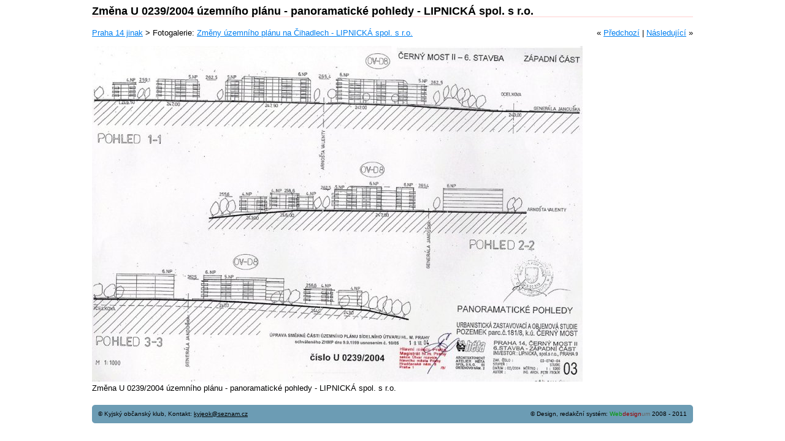

--- FILE ---
content_type: text/html; charset=Windows-1250
request_url: http://praha14jinak.cz/clanky/Obnoveni-rizeni-na-umisteni-stavby-bytoveho-arealu-Cihadla-II/fg/Zmeny-uzemniho-planu-na-Cihadlech-LIPNICKA-spol-s-r-o/289
body_size: 4713
content:
<!DOCTYPE html PUBLIC "-//W3C//DTD XHTML 1.0 Strict//EN" "http://www.w3.org/TR/xhtml1/DTD/xhtml1-strict.dtd">

<html xmlns="http://www.w3.org/1999/xhtml" xml:lang="cz" lang="cz">
<head>
	<meta http-equiv="content-type" content="text/html; charset=windows-1250" />
	<title>Změna U 0239/2004 územního plánu - panoramatické pohledy - LIPNICKÁ spol. s r.o. </title>
	<meta name="description" content="Obrázek: Změna U 0239/2004 územního plánu - panoramatické pohledy - LIPNICKÁ spol. s r.o.  (ve fotogalerii: Změny územního plánu na Čihadlech - LIPNICKÁ spol. s r.o.). Praha 14 jinak. Aktuality a kauzy z městské části Praha Kyje a Černý Most." />
	<meta name="author" content="Robert Krejčí; www.WebDesignum.cz" />
	<link rel="stylesheet" type="text/css" href="/_css/css.css" />
	<link rel="stylesheet" type="text/css" href="/_css/praha14.css" />
	<link rel="shortcut icon" href="/favicon.ico" />
	<script src="/_js/js.js" type="text/javascript"></script>
    <link rel="author" href="http://www.webdesignum.cz/" title="Autor: Ing. Robert Krejčí" />
  <link rel="home" href="/" title="Praha14Jinak.cz" />
</head>


<body class="body_fotka">







<div id="vse">

<div id="logo">
<a href="/" title="Přechod na titulní stránku"><img src="/_i/vrch.png"
  alt="Praha 14 jinak. Aktuality a kauzy z městské části Praha Kyje a Černý Most" title="Praha 14 jinak. Aktuality a kauzy z městské části Praha Kyje a Černý Most"
    width="980" height="50" /></a></div>





<div id="hl_me">
  <h2 class="nic">Hlavní menu:</h2>
<ul><li><a href="/" id="hl_me_0">Úvod</a></li>
<li><a href="/Kauzy-kontejner-terminal-malesice-kyje" id="hl_me_1">Kauzy</a></li>
<li><a href="/Zivotni-prostredi" id="hl_me_2">Životní&nbsp;prostředí</a></li>
<li><a href="/Obcane" id="hl_me_3">Občané</a></li>
<li><a href="/Odkazy" id="hl_me_4">Odkazy</a></li>
<li><a href="/Media" id="hl_me_5">Média</a></li>
<li><a href="/Archiv" id="hl_me_6">Archiv</a></li>
<li><a href="/O-tomto-webu" id="hl_me_7">O&nbsp;tomto&nbsp;webu</a></li>
</ul></div><!-- id="hl_me" -->










<div id="main_full">
<div id="main_in">
<h1>Změna U 0239/2004 územního plánu - panoramatické pohledy - LIPNICKÁ spol. s r.o. </h1>
<div>
  <div class="flL"><a href="/" title="www.praha14jinak.cz">Praha 14 jinak</a> &gt; Fotogalerie: <a href="/clanky/Obnoveni-rizeni-na-umisteni-stavby-bytoveho-arealu-Cihadla-II/fg/Zmeny-uzemniho-planu-na-Cihadlech-LIPNICKA-spol-s-r-o">Změny územního plánu na Čihadlech - LIPNICKÁ spol. s r.o.</a></div>
  <div class="flR">&laquo; <a href="/clanky/Obnoveni-rizeni-na-umisteni-stavby-bytoveho-arealu-Cihadla-II/fg/Zmeny-uzemniho-planu-na-Cihadlech-LIPNICKA-spol-s-r-o/288">Předchozí</a> | <a href="/clanky/Obnoveni-rizeni-na-umisteni-stavby-bytoveho-arealu-Cihadla-II/fg/Zmeny-uzemniho-planu-na-Cihadlech-LIPNICKA-spol-s-r-o/290">Následující</a> &raquo;</div>
</div>
<div class="endfl"></div>
<div class="fg_fotka_detail">
<a href="/clanky/Obnoveni-rizeni-na-umisteni-stavby-bytoveho-arealu-Cihadla-II/fg/Zmeny-uzemniho-planu-na-Cihadlech-LIPNICKA-spol-s-r-o/290" title="Kliknutím se dostanete na následující fotku."><img src="/_d/u0239_2_Cihadla-1_1.jpg" width="800" height="548" alt="Změna U 0239/2004 územního plánu - panoramatické pohledy - LIPNICKÁ spol. s r.o. " title="Změna U 0239/2004 územního plánu - panoramatické pohledy - LIPNICKÁ spol. s r.o. " /></a>
</div>
<div>
Změna U 0239/2004 územního plánu - panoramatické pohledy - LIPNICKÁ spol. s r.o. 
</div>
</div><!-- id="main_in" -->
</div><!-- id="main" -->
<hr class="nic" />















<div id="admin_link">
Uživatel: nepříhlášen - <a href="/forum/login">Přihlásit se</a>
</div><!-- id="admin_link" -->





</div><!-- id="vse" -->


<script type="text/javascript">
/* <![CDATA[ */
build();
/* ]]> */
</script>


<div id="vocas">
  <div class="v_levy">
  &copy; Kyjský občanský klub,
  Kontakt: <a id="em_info">kyjeok (zavináč) seznam (tečka) cé zet</a>
  <script type="text/javascript">
  /* <![CDATA[ */
  emil('em_info','kyjeok','seznam','cz');
  /* ]]> */
  </script>
  </div>
  <div class="v_pravy">
  &copy; Design, redakční systém:
  <a href="http://www.webdesignum.cz/" id="wd"
  ><span id="web">Web</span><span id="design">design</span><span
  id="um">um</span></a> 2008 - 2011
  </div>
  <div style="height:30px;width:1px;">&nbsp;</div>
</div><!-- id="vocas" -->



<script type="text/javascript">
var gaJsHost = (("https:" == document.location.protocol) ? "https://ssl." : "http://www.");
document.write(unescape("%3Cscript src='" + gaJsHost + "google-analytics.com/ga.js' type='text/javascript'%3E%3C/script%3E"));
</script>
<script type="text/javascript">
var pageTracker = _gat._getTracker("UA-5497711-1");
pageTracker._trackPageview();
</script>

</body>
</html>

--- FILE ---
content_type: text/css
request_url: http://praha14jinak.cz/_css/praha14.css
body_size: 7099
content:
#vse{
max-width:980px;
position: relative;
margin:0 auto;
}

#logo{
margin:0 0 50px 0;
}



#left{
float: left;
width:200px;
}
#left p{
text-align: left;
}


  #left ul{
  margin: 0;
  padding: 0;
  border-bottom:2px solid #39c;
  }
    #left ul li{
    margin: 0;
    padding: 0;
    list-style-type: none;
    list-style-position: outside;
    }


      #left ul li a, #left ul li strong{
      display: block;
      font-size: 12px;
      padding: 4px 0 4px 10px;
      border-color: #39c;
      border-width: 0 0 0 10px;
      border-style: solid;
      background-color: #a9ddee;/*9cf*/
      }
      #left ul li .s_aktivni{font-weight: bold;}
      #left ul li div a.s_aktivni{font-weight: bold;text-decoration: underline;}
      #left ul li a:link{color:#000;text-decoration: none;}
      #left ul li a:visited{color:#333;text-decoration: none;}
      #left ul li a:hover{color:#f00;border-color: #f00;text-decoration: underline;}
      #left ul li a:active{color:#f00;text-decoration: underline;}
      #left ul li strong{
      font-weight: bold;
      background-color:#eee;
      border-color: #c42727;
      color:#000;
      }
      /* t-menu */
      #left ul li ul{
      border-bottom:0 none;
      }
      #left ul li ul li{padding-left:0px;}
      #left ul li ul li a, #left ul li ul li strong {
      padding: 3px 0 3px 20px;
      font-size: 11px;
      border-width: 0 0 0 10px;
      }
      #left ul li ul li a{
      background-color:#cef;
      border-color: #cdf;
      }
      #left ul li ul li strong{
      background-color:#fff;
      border-color: #c42727;
      }

      /* Otevrena kategorie */
      #left ul li a.pkat_aktivni{
      padding: 0;
      border-left-width: 0;
      }


      /* Ackovy nadpis s-menu*/
      div.me_sa{
      font-size:14px;
      padding: 4px 4px 4px 10px;
      color:#fff;
      background-color: #69f;
      }
      div.me_sa a, div.me_sa strong{
      border-width: 0 0 0 10px;
      display: block;
      }
      div.me_sa a:link,
      div.me_sa a:visited,
      div.me_sa a:hover,
      div.me_sa a:active{
      color:#fff;
      border-color:#69f;
      }
      div.me_sa a:hover{
      border-color:#f00;
      color:#f00;
      }
      div.me_sa strong{
      font-weight: bold;
      border-color:#69f;
      }

#left h3{
margin:0.5em 0 0.25em 0;
}



#right{
position: absolute;
right:0px;
top:100px;
width:200px;
}
#right p{
text-align: left;
}





#hl_me{
position: absolute;
top:54px;
left:0px;
background-image: url(../_i/hl_me_bg.png);
background-position: left top;
background-repeat: no-repeat;
height:30px;
width:980px;
}
#hl_me ul{
margin:0;
padding:0 0 0 20px;
}
#hl_me ul li{
margin:0;
padding:6px 0 0 0;
list-style-type: none;
float: left;
margin:0 0.25em 0 0;
}
#hl_me ul li a, #hl_me ul li strong{
width:80px;
height:27px;
background-position: center top;
background-repeat: no-repeat;
display: block;
text-align: center;
line-height:27px;
}
#hl_me ul li a{text-decoration: none;}
#hl_me ul li a.aktivni{text-decoration: underline;}
#hl_me ul li a:link, #hl_me ul li a:visited{color:#fff;}
#hl_me ul li a:hover{
background-image: url(../_i/hl_me_li_bg.png);
color:#000;
font-weight: bold;
}
#hl_me ul li a:active{color:#900;}
#hl_me ul li strong{
background-image: url(../_i/hl_me_li_bg.png);
color:#000;
}
#hl_me ul li a.aktivni strong{
text-decoration: underline;
}
/* vyjimka */
#hl_me li #hl_me_7, #hl_me li #hl_me_2{
width:120px;
}
#hl_me li a#hl_me_7:hover, #hl_me li strong#hl_me_7, #hl_me ul li a#hl_me_7.aktivni,
#hl_me li a#hl_me_2:hover, #hl_me li strong#hl_me_2, #hl_me ul li a#hl_me_2.aktivni{
background-image: url(../_i/hl_me_li_long.png);
}
#hl_me ul li a#hl_me_7.aktivni strong, #hl_me ul li a#hl_me_2.aktivni strong{
background-image: none;
width:120px;
}


#main_on_index{
float: left;
mmargin:0 210px 0 210px;
width:560px;
padding:0 12px;
}
#main{
margin:0 0 0 220px;
}
#main_full{
margin:0;
}
#main_in{
min-height: 500px;
}


#vocas{
clear: both;
font-size: x-small;
margin:2em auto 0 auto;
width:980px;
line-height: 30px;
background-image: url(../_i/vocas.png);
}
  #vocas .v_levy{float: left;width:45%;padding-left:1em;}
    #vocas .v_levy a{color:#000;}
  #vocas .v_pravy{float:right;width:45%;padding-right:1em;text-align: right;}

#admin_link{
position: absolute;
top:63px;
right:1em;
font-size: x-small;
color:#fff;
text-align: right;
}
#admin_link a{
color:#ddf;
}

h1, h2, h3, h4, h5, h6{
margin:0;
padding:0;
line-height:1em;
color:#000;
}
h1, .h1{
font-size: large;
margin:0.5em 0 1em 0;
padding: 0;
border-bottom: 1px solid #ffcfcf;
}
h2{
font-size: medium;
}
h3{
font-size: medium;
}
h4{
font-size: medium;
font-weight: normal;
}

.slide h2, .slide h3, .slide h4, .slide h5, .slide h6{margin-top:2em;}


a:link{color:#007ff0;}
a:visited{color:#807ff0;}
a:hover{color:#c42727;}
a:active{color:#f07f00;}


/*
Reklamni blocek v clanku
*/
.blocekR{
width:30%;
float:right;
margin:0 0 1em 2em;
padding:1em;
border:1px solid #ccc;
background-color: #f8f8f8;
}


/*
Modry blok
*/
.block{
background-color: #d8f0ff;
background-image: url(../_i/side_bot.png);
background-position: left bottom;
background-repeat: no-repeat;
padding:0 0 4px 0;
}
  .block h2, h2.block_h, div.me_sa{
  background-image: url(../_i/side_dark.png);
  background-position: left top;
  background-repeat: no-repeat;
  line-height: 30px;
  padding:0 0 0 30px;
  color:#d8f0ff;
  font-size: small;
  }

  .block div{
  padding:0 0.5em;
  }

/*
Cerveny blok
*/
.block2{
float: left;
margin:4px 10px 0 0;
padding:0 0 4px 0;
width:270px;
height:220px;
background-image: url(../_i/red_bg_1.png);
background-position: left top;
background-repeat: repeat-x;
overflow: hidden;
}
  .block2 h2, h2.block2_h{
  background-image: url(../_i/red_dark_1.png);
  background-position: left top;
  background-repeat: no-repeat;
  height:30px;
  line-height: 30px;
  padding:0 0 0 30px;
  color:#ffcfcf;
  font-size: small;
  width:270px;
  }
  .block2 div{
  padding:0 0.5em;
  }
  .block2 p{
  line-height:1.25em;
  font-size: 85%;
  text-align: left;
  }
    .block2 h2 a:link, .block2 h2 a:visited{
    text-decoration: none; color:#ffcfcf;
    }
    .block2 h2 a:hover, .block2 h2 a:active{
    text-decoration: underline; color:#ffcfcf;
    }

.in_block{
padding:0 1em;
}

.trbg_blue{
background-color: #f3faff;
}






/*
Kategorie clanku
*/
.cl_kat_popis{
width:760px;
padding:0;
margin:0 0 1em 0;
background-color: transparent;
float: left; /* kvuli chybe prohlizecu */
}
.cl_kat_popis_vrch{
background-image: url(../_i/cl_kat_vrch.png);
background-position: left top;
background-repeat: no-repeat;
height:10px;
}
.cl_kat_popis_stred_obal{
background-color: #ffcfcf;
}
.cl_kat_popis_stred{
padding:0 1em 0 1em;
}
.cl_kat_popis_spodek{
background-image: url(../_i/cl_kat_spodek.png);
background-position: left bottom;
background-repeat: no-repeat;
height:10px;
}



/*
Clanky
*/
.home_clanek h3{
margin:0.25em 0 0.25em 0;
}
.home_clanek h3 a:link{
color:#000;
}
.home_clanek h3 a:visited{
color:#333;
}
.home_clanek h3 a:hover{
color:#36f;
}
.home_clanek h3 a:active{
color:#900;
}



.dl_fg_otviratko{
margin:1em 0;
}

--- FILE ---
content_type: application/x-javascript
request_url: http://praha14jinak.cz/_js/js.js
body_size: 7335
content:
function emil(id,jm,dom2,dom1,param){
  if(dom1==''){
    dom1='cz';
  }
  adr=jm+'@'+dom2+'.'+dom1;
  href='mailto:'+adr;
  if(param){href+= '?'+param;}
  document.getElementById(id).href=href;
  document.getElementById(id).innerHTML=adr;
}



function i(id,w,h){
  sw=screen.width;
  sh=screen.height;
  wid=Math.min(w,sw);
  hei=Math.min(h,sh);
  tp=(sh-hei)/2;
  le=(sw-wid)/2;
  url='/index.php?i='+id+'&w='+w+'&h='+h;
  vla='width='+wid+',height='+hei+',toolbar=no, ';
  vla+='menubar=no, location=no, scrollbars=auto, resize=yes, ';
  vla+='top='+tp+', left='+le;
  window.open(url,'foto',vla);
}


var kam1;//global
function redir(kam){
  kam1=kam;
  setTimeout("redir1()",1000);
}
function redir1(){
  document.location=kam1;
}

function max3(a,b,c){
  ab=Math.max(a,b);
  bc=Math.max(b,c);
  return Math.max(ab,bc);
}


function build(){
  debug=0;
  hMin=500;
  
  if(document.getElementById('main')){
    hMain=document.getElementById('main').offsetHeight;
  }
  else{
    hMain=0;
  }
  if(document.getElementById('main_in')){
    hMainIn=document.getElementById('main_in').offsetHeight;
  }
  else{
    hMainIn=0;
  }

  if(document.getElementById('left')){
    hLeft=document.getElementById('left').offsetHeight;
 
  }
  else{
    hLeft=0;
  }

  if(document.getElementById('left_in')){
    hLeftIn=document.getElementById('left_in').offsetHeight;
  }
  else{
    hLeftIn=0;
  }

  if(document.getElementById('right')){
    hRight=document.getElementById('right').offsetHeight;
  }
  else{
    hRight=0;
  }


  if(debug){
    a='PŘED:\nOmluvte prosím tuto zprávu,\nmomentálně se testuje.\n';
    a+='hMain: '+hMain;
    a+='\nhMainIn: '+hMainIn;
    a+='\nhLeft: '+hLeft;
    a+='\nhLeftIn: '+hLeftIn;
    a+='\nhRight: '+hRight;
    alert(a);
  }


  hLeft=Math.max(hLeftIn,hLeft);
  hMain=Math.max(hMainIn,hMain);


  hMax=max3(hMain,hLeft,hRight);


  if(hMain<hMin){
    if(document.getElementById('main_in')){
      document.getElementById('main_in').style.height = hMin+'px';
    }
  }

  if(debug){
    a='PO:\nOmluvte prosím tuto zprávu,\nmomentálně se testuje.\n';
    a+='hMain: '+hMain;
    a+='\nhMainIn: '+hMainIn;
    a+='\nhLeft: '+hLeft;
    a+='\nhLeftIn: '+hLeftIn;
    a+='\nhRight: '+hRight;
    alert(a);
  }
  //setTimeout('build()',1000);
}



function elementSwap(id){
  if(document.getElementById(id)){
    disp=document.getElementById(id).style.display;
    if(disp=='block'){
      elementClose(id);
    }
    else if(disp=='none'){
      elementOpen(id);
    }
  }
}
function elementClose(id){
  if(document.getElementById(id)){
    document.getElementById(id).style.display='none';
  }
}
function elementOpen(id){
  if(document.getElementById(id)){
    document.getElementById(id).style.display='block';
  }
}


function zmensiObrazek(id_obr,id_blok){
  if(document.getElementById(id_obr) && document.getElementById(id_blok)){
    w_obr =document.getElementById(id_obr).offsetWidth;
    w_blok=document.getElementById(id_blok).offsetWidth;
    if( w_obr > (w_blok/2) ){
      document.getElementById(id_obr).style.width=w_obr/2 + 'px';
      h_obr =document.getElementById(id_obr).offsetHeight;
      document.getElementById(id_obr).style.height=h_obr/2 + 'px';
    }
  }
}



function k_forum_user_login(){
  lo=document.getElementById('login');
  he=document.getElementById('heslo');
  ret=true;

  if(lo.value==''){
    alert('Zadejte prosím přihlašovací jméno.');
    lo.focus();
    ret=false;
  }
  else if(he.value==''){
    alert("Zadejte prosím heslo.");
    he.focus();
    ret=false;
  }

  return ret;
}



function k_forum_register_login(){
  lo=document.getElementById('forum_login');

  ret=true;
  if(lo.value==''){
    alert('Zadejte prosím přihlašovací jméno.');
    lo.focus();
    ret=false;
  }
  return ret;
}


function k_forum_register_user_data(){
  jm=document.getElementById('jmeno');
  em=document.getElementById('e');
  ret=true;

  if(jm.value==''){
    alert('Zadejte prosím své jméno.');
    jm.focus();
    ret=false;
  }
  else if(em.value==''){
    alert("Zadejte prosím svůj e-mail,\naby Vám mohlo být zasláno heslo pro přihlášení.");
    em.focus();
    ret=false;
  }

  if(ret){
    return(confirm('Hotovo?'));
  }
  else{
    return false;
  }
}



function k_forum_change_data(){
  he1=document.getElementById('forum_heslo_1');
  he2=document.getElementById('forum_heslo_2');

  ret=true;
  if( (he1.value=='') || (he2.value=='') ){
    alert('Zadejte prosím nové heslo.');
    he1.focus();
    ret=false;
  }
  if( (he1.value) != (he2.value) ){
    alert('Hesla se neshodují!\nAsi jste se překlepl(a).');
    he1.focus();
    ret=false;
  }
  return ret;
}



function k_forum_public_form(id){
  pt=document.getElementById('predmet_' + id);
  tx=document.getElementById('text_' + id);
  ret=true;

  if(pt.value==''){
    alert('Zadejte prosím předmět příspěvku.');
    pt.focus();
    ret=false;
  }
  else if(tx.value==''){
    alert("Zadejte prosím svůj příspěvek.");
    tx.focus();
    ret=false;
  }

  if(ret){
    return(confirm('Odeslat?'));
  }
  else{
    return false;
  }
}





/*
Obchod
*/


function itemSwap(id){
  elementSwap(id);
  build();
}
function itemOpen(id){
  elememtOpen(id);
  build();
}
function itemClose(id){
  elementClose(id);
  build();
}


function max3(a,b,c){
  ab=Math.max(a,b);
  bc=Math.max(b,c);
  return Math.max(ab,bc);
}


function k_client_user(){
  lo=document.getElementById('login');
  he=document.getElementById('heslo');
  ret=true;

  if(lo.value==''){
    alert('Zadejte prosím přihlašovací jméno.');
    lo.focus();
    ret=false;
  }
  else if(he.value==''){
    alert("Zadejte prosím heslo.");
    he.focus();
    ret=false;
  }

  return ret;
}




function k_mail_fo(){
  jm=document.getElementById('jmeno');
  em=document.getElementById('email');
  pt=document.getElementById('predmet');
  zp=document.getElementById('zprava');
  ret=true;

  if(jm.value==''){
    alert('Zadejte prosím svoje jméno.');
    jm.focus();
    ret=false;
  }
  else if(em.value==''){
    alert('Zadejte prosím svou e-mailovou adresu.');
    em.focus();
    ret=false;
  }
  else if(pt.value==''){
    alert('Zadejte prosím předmět zprávy - čeho se zpráva týká.');
    pt.focus();
    ret=false;
  }
  else if(zp.value==''){
    alert("Zadejte prosím, co nám chcete sdělit.");
    zp.focus();
    ret=false;
  }

  if(ret){
    return(confirm('Odeslat?'));
  }
  else{
    return false;
  }
}


/*
Vytvori JS-formular pro vlozeni prispevku.
*/
function mk_forum_form(id){
  document.getElementById('forum_reply_'+id).innerHTML='<div class="forum_form"><form action="#forum_text_' + id + '" method="post" onsubmit="return k_forum_public_form(' + id + ');"><div><label for="predmet_' + id + '"><strong>Předmět příspěvku:</strong></label> (o čem je)<br /> <input type="text" name="predmet" value="" id="predmet_' + id + '" class="w100" title="Předmět příspěvku" /></div><div> <label for="text_' + id + '"><strong>Text příspěvku:</strong></label><br /> <textarea name="text" id="text_' + id + '" cols="50" rows="15" class="w100" title="Text příspěvku"></textarea></div><div> <input type="hidden" name="forum_ptr" value="' + id + '" id="forum_ptr_' + id + '" /> <input type="hidden" name="k" value="prispevek" id="k_' + id + '" /> <input type="submit" value="Odeslat" class="submit_button" /></div></form></div>';
}
